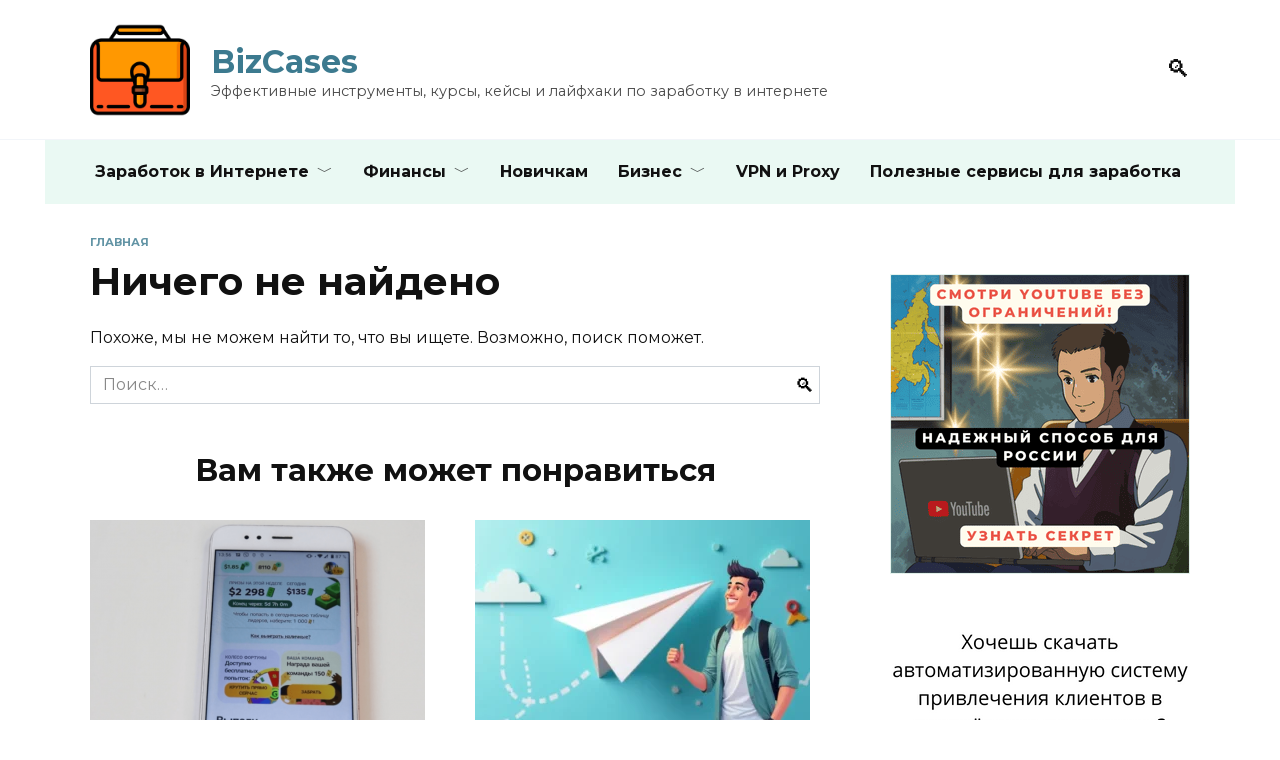

--- FILE ---
content_type: text/html; charset=UTF-8
request_url: https://bizcases.ru/category/bez-rubriki
body_size: 14802
content:
<!doctype html>
<html lang="ru-RU">
<head>
<meta charset="UTF-8">
<meta name="viewport" content="width=device-width, initial-scale=1">
<script type="text/javascript">
window.flatStyles = window.flatStyles || ''
window.lightspeedOptimizeStylesheet = function () {
const currentStylesheet = document.querySelector( '.tcb-lightspeed-style:not([data-ls-optimized])' )
if ( currentStylesheet ) {
try {
if ( currentStylesheet.sheet && currentStylesheet.sheet.cssRules ) {
if ( window.flatStyles ) {
if ( this.optimizing ) {
setTimeout( window.lightspeedOptimizeStylesheet.bind( this ), 24 )
} else {
this.optimizing = true;
let rulesIndex = 0;
while ( rulesIndex < currentStylesheet.sheet.cssRules.length ) {
const rule = currentStylesheet.sheet.cssRules[ rulesIndex ]
/* remove rules that already exist in the page */
if ( rule.type === CSSRule.STYLE_RULE && window.flatStyles.includes( `${rule.selectorText}{` ) ) {
currentStylesheet.sheet.deleteRule( rulesIndex )
} else {
rulesIndex ++
}
}
/* optimize, mark it such, move to the next file, append the styles we have until now */
currentStylesheet.setAttribute( 'data-ls-optimized', '1' )
window.flatStyles += currentStylesheet.innerHTML
this.optimizing = false
}
} else {
window.flatStyles = currentStylesheet.innerHTML
currentStylesheet.setAttribute( 'data-ls-optimized', '1' )
}
}
} catch ( error ) {
console.warn( error )
}
if ( currentStylesheet.parentElement.tagName !== 'HEAD' ) {
/* always make sure that those styles end up in the head */
const stylesheetID = currentStylesheet.id;
/**
* make sure that there is only one copy of the css
* e.g display CSS
*/
if ( ( ! stylesheetID || ( stylesheetID && ! document.querySelector( `head #${stylesheetID}` ) ) ) ) {
document.head.prepend( currentStylesheet )
} else {
currentStylesheet.remove();
}
}
}
}
window.lightspeedOptimizeFlat = function ( styleSheetElement ) {
if ( document.querySelectorAll( 'link[href*="thrive_flat.css"]' ).length > 1 ) {
/* disable this flat if we already have one */
styleSheetElement.setAttribute( 'disabled', true )
} else {
/* if this is the first one, make sure he's in head */
if ( styleSheetElement.parentElement.tagName !== 'HEAD' ) {
document.head.append( styleSheetElement )
}
}
}
</script>
<title>Без рубрики &#8212; BizCases</title>
<meta name="robots" content="follow, noindex">
<meta property="og:url" content="https://bizcases.ru/category/bez-rubriki">
<meta property="og:site_name" content="BizCases">
<meta property="og:locale" content="ru_RU">
<meta property="og:type" content="object">
<meta property="og:title" content="Без рубрики - BizCases">
<meta property="fb:pages" content="">
<meta property="fb:admins" content="">
<meta property="fb:app_id" content="">
<meta name="twitter:card" content="summary">
<meta name="twitter:title" content="Без рубрики - BizCases">
<link rel='dns-prefetch' href='//fonts.googleapis.com' />
<style id='wp-img-auto-sizes-contain-inline-css' type='text/css'>
img:is([sizes=auto i],[sizes^="auto," i]){contain-intrinsic-size:3000px 1500px}
/*# sourceURL=wp-img-auto-sizes-contain-inline-css */
</style>
<style id='wp-block-library-theme-inline-css' type='text/css'>
.wp-block-audio :where(figcaption){color:#555;font-size:13px;text-align:center}.is-dark-theme .wp-block-audio :where(figcaption){color:#ffffffa6}.wp-block-audio{margin:0 0 1em}.wp-block-code{border:1px solid #ccc;border-radius:4px;font-family:Menlo,Consolas,monaco,monospace;padding:.8em 1em}.wp-block-embed :where(figcaption){color:#555;font-size:13px;text-align:center}.is-dark-theme .wp-block-embed :where(figcaption){color:#ffffffa6}.wp-block-embed{margin:0 0 1em}.blocks-gallery-caption{color:#555;font-size:13px;text-align:center}.is-dark-theme .blocks-gallery-caption{color:#ffffffa6}:root :where(.wp-block-image figcaption){color:#555;font-size:13px;text-align:center}.is-dark-theme :root :where(.wp-block-image figcaption){color:#ffffffa6}.wp-block-image{margin:0 0 1em}.wp-block-pullquote{border-bottom:4px solid;border-top:4px solid;color:currentColor;margin-bottom:1.75em}.wp-block-pullquote :where(cite),.wp-block-pullquote :where(footer),.wp-block-pullquote__citation{color:currentColor;font-size:.8125em;font-style:normal;text-transform:uppercase}.wp-block-quote{border-left:.25em solid;margin:0 0 1.75em;padding-left:1em}.wp-block-quote cite,.wp-block-quote footer{color:currentColor;font-size:.8125em;font-style:normal;position:relative}.wp-block-quote:where(.has-text-align-right){border-left:none;border-right:.25em solid;padding-left:0;padding-right:1em}.wp-block-quote:where(.has-text-align-center){border:none;padding-left:0}.wp-block-quote.is-large,.wp-block-quote.is-style-large,.wp-block-quote:where(.is-style-plain){border:none}.wp-block-search .wp-block-search__label{font-weight:700}.wp-block-search__button{border:1px solid #ccc;padding:.375em .625em}:where(.wp-block-group.has-background){padding:1.25em 2.375em}.wp-block-separator.has-css-opacity{opacity:.4}.wp-block-separator{border:none;border-bottom:2px solid;margin-left:auto;margin-right:auto}.wp-block-separator.has-alpha-channel-opacity{opacity:1}.wp-block-separator:not(.is-style-wide):not(.is-style-dots){width:100px}.wp-block-separator.has-background:not(.is-style-dots){border-bottom:none;height:1px}.wp-block-separator.has-background:not(.is-style-wide):not(.is-style-dots){height:2px}.wp-block-table{margin:0 0 1em}.wp-block-table td,.wp-block-table th{word-break:normal}.wp-block-table :where(figcaption){color:#555;font-size:13px;text-align:center}.is-dark-theme .wp-block-table :where(figcaption){color:#ffffffa6}.wp-block-video :where(figcaption){color:#555;font-size:13px;text-align:center}.is-dark-theme .wp-block-video :where(figcaption){color:#ffffffa6}.wp-block-video{margin:0 0 1em}:root :where(.wp-block-template-part.has-background){margin-bottom:0;margin-top:0;padding:1.25em 2.375em}
/*# sourceURL=/wp-includes/css/dist/block-library/theme.min.css */
</style>
<style id='classic-theme-styles-inline-css' type='text/css'>
/*! This file is auto-generated */
.wp-block-button__link{color:#fff;background-color:#32373c;border-radius:9999px;box-shadow:none;text-decoration:none;padding:calc(.667em + 2px) calc(1.333em + 2px);font-size:1.125em}.wp-block-file__button{background:#32373c;color:#fff;text-decoration:none}
/*# sourceURL=/wp-includes/css/classic-themes.min.css */
</style>
<style id='wpseopress-local-business-style-inline-css' type='text/css'>
span.wp-block-wpseopress-local-business-field{margin-right:8px}
/*# sourceURL=https://bizcases.ru/wp-content/plugins/wp-seopress-pro/public/editor/blocks/local-business/style-index.css */
</style>
<style id='wpseopress-table-of-contents-style-inline-css' type='text/css'>
.wp-block-wpseopress-table-of-contents li.active>a{font-weight:bold}
/*# sourceURL=https://bizcases.ru/wp-content/plugins/wp-seopress-pro/public/editor/blocks/table-of-contents/style-index.css */
</style>
<style id='global-styles-inline-css' type='text/css'>
:root{--wp--preset--aspect-ratio--square: 1;--wp--preset--aspect-ratio--4-3: 4/3;--wp--preset--aspect-ratio--3-4: 3/4;--wp--preset--aspect-ratio--3-2: 3/2;--wp--preset--aspect-ratio--2-3: 2/3;--wp--preset--aspect-ratio--16-9: 16/9;--wp--preset--aspect-ratio--9-16: 9/16;--wp--preset--color--black: #000000;--wp--preset--color--cyan-bluish-gray: #abb8c3;--wp--preset--color--white: #ffffff;--wp--preset--color--pale-pink: #f78da7;--wp--preset--color--vivid-red: #cf2e2e;--wp--preset--color--luminous-vivid-orange: #ff6900;--wp--preset--color--luminous-vivid-amber: #fcb900;--wp--preset--color--light-green-cyan: #7bdcb5;--wp--preset--color--vivid-green-cyan: #00d084;--wp--preset--color--pale-cyan-blue: #8ed1fc;--wp--preset--color--vivid-cyan-blue: #0693e3;--wp--preset--color--vivid-purple: #9b51e0;--wp--preset--gradient--vivid-cyan-blue-to-vivid-purple: linear-gradient(135deg,rgb(6,147,227) 0%,rgb(155,81,224) 100%);--wp--preset--gradient--light-green-cyan-to-vivid-green-cyan: linear-gradient(135deg,rgb(122,220,180) 0%,rgb(0,208,130) 100%);--wp--preset--gradient--luminous-vivid-amber-to-luminous-vivid-orange: linear-gradient(135deg,rgb(252,185,0) 0%,rgb(255,105,0) 100%);--wp--preset--gradient--luminous-vivid-orange-to-vivid-red: linear-gradient(135deg,rgb(255,105,0) 0%,rgb(207,46,46) 100%);--wp--preset--gradient--very-light-gray-to-cyan-bluish-gray: linear-gradient(135deg,rgb(238,238,238) 0%,rgb(169,184,195) 100%);--wp--preset--gradient--cool-to-warm-spectrum: linear-gradient(135deg,rgb(74,234,220) 0%,rgb(151,120,209) 20%,rgb(207,42,186) 40%,rgb(238,44,130) 60%,rgb(251,105,98) 80%,rgb(254,248,76) 100%);--wp--preset--gradient--blush-light-purple: linear-gradient(135deg,rgb(255,206,236) 0%,rgb(152,150,240) 100%);--wp--preset--gradient--blush-bordeaux: linear-gradient(135deg,rgb(254,205,165) 0%,rgb(254,45,45) 50%,rgb(107,0,62) 100%);--wp--preset--gradient--luminous-dusk: linear-gradient(135deg,rgb(255,203,112) 0%,rgb(199,81,192) 50%,rgb(65,88,208) 100%);--wp--preset--gradient--pale-ocean: linear-gradient(135deg,rgb(255,245,203) 0%,rgb(182,227,212) 50%,rgb(51,167,181) 100%);--wp--preset--gradient--electric-grass: linear-gradient(135deg,rgb(202,248,128) 0%,rgb(113,206,126) 100%);--wp--preset--gradient--midnight: linear-gradient(135deg,rgb(2,3,129) 0%,rgb(40,116,252) 100%);--wp--preset--font-size--small: 19.5px;--wp--preset--font-size--medium: 20px;--wp--preset--font-size--large: 36.5px;--wp--preset--font-size--x-large: 42px;--wp--preset--font-size--normal: 22px;--wp--preset--font-size--huge: 49.5px;--wp--preset--spacing--20: 0.44rem;--wp--preset--spacing--30: 0.67rem;--wp--preset--spacing--40: 1rem;--wp--preset--spacing--50: 1.5rem;--wp--preset--spacing--60: 2.25rem;--wp--preset--spacing--70: 3.38rem;--wp--preset--spacing--80: 5.06rem;--wp--preset--shadow--natural: 6px 6px 9px rgba(0, 0, 0, 0.2);--wp--preset--shadow--deep: 12px 12px 50px rgba(0, 0, 0, 0.4);--wp--preset--shadow--sharp: 6px 6px 0px rgba(0, 0, 0, 0.2);--wp--preset--shadow--outlined: 6px 6px 0px -3px rgb(255, 255, 255), 6px 6px rgb(0, 0, 0);--wp--preset--shadow--crisp: 6px 6px 0px rgb(0, 0, 0);}:where(.is-layout-flex){gap: 0.5em;}:where(.is-layout-grid){gap: 0.5em;}body .is-layout-flex{display: flex;}.is-layout-flex{flex-wrap: wrap;align-items: center;}.is-layout-flex > :is(*, div){margin: 0;}body .is-layout-grid{display: grid;}.is-layout-grid > :is(*, div){margin: 0;}:where(.wp-block-columns.is-layout-flex){gap: 2em;}:where(.wp-block-columns.is-layout-grid){gap: 2em;}:where(.wp-block-post-template.is-layout-flex){gap: 1.25em;}:where(.wp-block-post-template.is-layout-grid){gap: 1.25em;}.has-black-color{color: var(--wp--preset--color--black) !important;}.has-cyan-bluish-gray-color{color: var(--wp--preset--color--cyan-bluish-gray) !important;}.has-white-color{color: var(--wp--preset--color--white) !important;}.has-pale-pink-color{color: var(--wp--preset--color--pale-pink) !important;}.has-vivid-red-color{color: var(--wp--preset--color--vivid-red) !important;}.has-luminous-vivid-orange-color{color: var(--wp--preset--color--luminous-vivid-orange) !important;}.has-luminous-vivid-amber-color{color: var(--wp--preset--color--luminous-vivid-amber) !important;}.has-light-green-cyan-color{color: var(--wp--preset--color--light-green-cyan) !important;}.has-vivid-green-cyan-color{color: var(--wp--preset--color--vivid-green-cyan) !important;}.has-pale-cyan-blue-color{color: var(--wp--preset--color--pale-cyan-blue) !important;}.has-vivid-cyan-blue-color{color: var(--wp--preset--color--vivid-cyan-blue) !important;}.has-vivid-purple-color{color: var(--wp--preset--color--vivid-purple) !important;}.has-black-background-color{background-color: var(--wp--preset--color--black) !important;}.has-cyan-bluish-gray-background-color{background-color: var(--wp--preset--color--cyan-bluish-gray) !important;}.has-white-background-color{background-color: var(--wp--preset--color--white) !important;}.has-pale-pink-background-color{background-color: var(--wp--preset--color--pale-pink) !important;}.has-vivid-red-background-color{background-color: var(--wp--preset--color--vivid-red) !important;}.has-luminous-vivid-orange-background-color{background-color: var(--wp--preset--color--luminous-vivid-orange) !important;}.has-luminous-vivid-amber-background-color{background-color: var(--wp--preset--color--luminous-vivid-amber) !important;}.has-light-green-cyan-background-color{background-color: var(--wp--preset--color--light-green-cyan) !important;}.has-vivid-green-cyan-background-color{background-color: var(--wp--preset--color--vivid-green-cyan) !important;}.has-pale-cyan-blue-background-color{background-color: var(--wp--preset--color--pale-cyan-blue) !important;}.has-vivid-cyan-blue-background-color{background-color: var(--wp--preset--color--vivid-cyan-blue) !important;}.has-vivid-purple-background-color{background-color: var(--wp--preset--color--vivid-purple) !important;}.has-black-border-color{border-color: var(--wp--preset--color--black) !important;}.has-cyan-bluish-gray-border-color{border-color: var(--wp--preset--color--cyan-bluish-gray) !important;}.has-white-border-color{border-color: var(--wp--preset--color--white) !important;}.has-pale-pink-border-color{border-color: var(--wp--preset--color--pale-pink) !important;}.has-vivid-red-border-color{border-color: var(--wp--preset--color--vivid-red) !important;}.has-luminous-vivid-orange-border-color{border-color: var(--wp--preset--color--luminous-vivid-orange) !important;}.has-luminous-vivid-amber-border-color{border-color: var(--wp--preset--color--luminous-vivid-amber) !important;}.has-light-green-cyan-border-color{border-color: var(--wp--preset--color--light-green-cyan) !important;}.has-vivid-green-cyan-border-color{border-color: var(--wp--preset--color--vivid-green-cyan) !important;}.has-pale-cyan-blue-border-color{border-color: var(--wp--preset--color--pale-cyan-blue) !important;}.has-vivid-cyan-blue-border-color{border-color: var(--wp--preset--color--vivid-cyan-blue) !important;}.has-vivid-purple-border-color{border-color: var(--wp--preset--color--vivid-purple) !important;}.has-vivid-cyan-blue-to-vivid-purple-gradient-background{background: var(--wp--preset--gradient--vivid-cyan-blue-to-vivid-purple) !important;}.has-light-green-cyan-to-vivid-green-cyan-gradient-background{background: var(--wp--preset--gradient--light-green-cyan-to-vivid-green-cyan) !important;}.has-luminous-vivid-amber-to-luminous-vivid-orange-gradient-background{background: var(--wp--preset--gradient--luminous-vivid-amber-to-luminous-vivid-orange) !important;}.has-luminous-vivid-orange-to-vivid-red-gradient-background{background: var(--wp--preset--gradient--luminous-vivid-orange-to-vivid-red) !important;}.has-very-light-gray-to-cyan-bluish-gray-gradient-background{background: var(--wp--preset--gradient--very-light-gray-to-cyan-bluish-gray) !important;}.has-cool-to-warm-spectrum-gradient-background{background: var(--wp--preset--gradient--cool-to-warm-spectrum) !important;}.has-blush-light-purple-gradient-background{background: var(--wp--preset--gradient--blush-light-purple) !important;}.has-blush-bordeaux-gradient-background{background: var(--wp--preset--gradient--blush-bordeaux) !important;}.has-luminous-dusk-gradient-background{background: var(--wp--preset--gradient--luminous-dusk) !important;}.has-pale-ocean-gradient-background{background: var(--wp--preset--gradient--pale-ocean) !important;}.has-electric-grass-gradient-background{background: var(--wp--preset--gradient--electric-grass) !important;}.has-midnight-gradient-background{background: var(--wp--preset--gradient--midnight) !important;}.has-small-font-size{font-size: var(--wp--preset--font-size--small) !important;}.has-medium-font-size{font-size: var(--wp--preset--font-size--medium) !important;}.has-large-font-size{font-size: var(--wp--preset--font-size--large) !important;}.has-x-large-font-size{font-size: var(--wp--preset--font-size--x-large) !important;}
:where(.wp-block-post-template.is-layout-flex){gap: 1.25em;}:where(.wp-block-post-template.is-layout-grid){gap: 1.25em;}
:where(.wp-block-term-template.is-layout-flex){gap: 1.25em;}:where(.wp-block-term-template.is-layout-grid){gap: 1.25em;}
:where(.wp-block-columns.is-layout-flex){gap: 2em;}:where(.wp-block-columns.is-layout-grid){gap: 2em;}
:root :where(.wp-block-pullquote){font-size: 1.5em;line-height: 1.6;}
/*# sourceURL=global-styles-inline-css */
</style>
<!-- <link rel='stylesheet' id='kinescope-app-css' href='https://bizcases.ru/wp-content/plugins/kinescope/assets/css/app.css'  media='all' /> -->
<link rel="stylesheet" type="text/css" href="//bizcases.ru/wp-content/cache/wpfc-minified/4z9armf/hd0z0.css" media="all"/>
<link rel='stylesheet' id='google-fonts-css' href='https://fonts.googleapis.com/css?family=Montserrat%3A400%2C400i%2C700&#038;subset=cyrillic&#038;display=swap'  media='all' />
<!-- <link rel='stylesheet' id='reboot-style-css' href='https://bizcases.ru/wp-content/themes/reboot/assets/css/style.min.css'  media='all' /> -->
<!-- <link rel='stylesheet' id='ulp-css' href='https://bizcases.ru/wp-content/plugins/layered-popups/css/style.min.css'  media='all' /> -->
<!-- <link rel='stylesheet' id='ulp-link-buttons-css' href='https://bizcases.ru/wp-content/plugins/layered-popups/css/link-buttons.min.css'  media='all' /> -->
<!-- <link rel='stylesheet' id='animate.css-css' href='https://bizcases.ru/wp-content/plugins/layered-popups/css/animate.min.css'  media='all' /> -->
<!-- <link rel='stylesheet' id='spinkit-css' href='https://bizcases.ru/wp-content/plugins/layered-popups/css/spinkit.min.css'  media='all' /> -->
<link rel="stylesheet" type="text/css" href="//bizcases.ru/wp-content/cache/wpfc-minified/lokzju2q/hd0z0.css" media="all"/>
<script src='//bizcases.ru/wp-content/cache/wpfc-minified/11wpqoib/hd0z0.js' type="text/javascript"></script>
<!-- <script type="text/javascript" src="https://bizcases.ru/wp-includes/js/jquery/jquery.min.js" id="jquery-core-js"></script> -->
<!-- <script type="text/javascript" src="https://bizcases.ru/wp-includes/js/jquery/jquery-migrate.min.js" id="jquery-migrate-js"></script> -->
<style>.pseudo-clearfy-link { color: #008acf; cursor: pointer;}.pseudo-clearfy-link:hover { text-decoration: none;}</style><style type="text/css" id="tve_global_variables">:root{--tcb-background-author-image:url();--tcb-background-user-image:url();--tcb-background-featured-image-thumbnail:url(https://bizcases.ru/wp-content/plugins/thrive-visual-editor/editor/css/images/featured_image.png);}</style><link rel="preload" href="https://bizcases.ru/wp-content/themes/reboot/assets/fonts/wpshop-core.ttf" as="font" crossorigin>
<style>.scrolltop:before{content:"\fe3d"}::selection, .card-slider__category, .card-slider-container .swiper-pagination-bullet-active, .post-card--grid .post-card__thumbnail:before, .post-card:not(.post-card--small) .post-card__thumbnail a:before, .post-card:not(.post-card--small) .post-card__category,  .post-box--high .post-box__category span, .post-box--wide .post-box__category span, .page-separator, .pagination .nav-links .page-numbers:not(.dots):not(.current):before, .btn, .btn-primary:hover, .btn-primary:not(:disabled):not(.disabled).active, .btn-primary:not(:disabled):not(.disabled):active, .show>.btn-primary.dropdown-toggle, .comment-respond .form-submit input, .page-links__item:hover{background-color:#3c7a8f}.entry-image--big .entry-image__body .post-card__category a, .home-text ul:not([class])>li:before, .home-text ul.wp-block-list>li:before, .page-content ul:not([class])>li:before, .page-content ul.wp-block-list>li:before, .taxonomy-description ul:not([class])>li:before, .taxonomy-description ul.wp-block-list>li:before, .widget-area .widget_categories ul.menu li a:before, .widget-area .widget_categories ul.menu li span:before, .widget-area .widget_categories>ul li a:before, .widget-area .widget_categories>ul li span:before, .widget-area .widget_nav_menu ul.menu li a:before, .widget-area .widget_nav_menu ul.menu li span:before, .widget-area .widget_nav_menu>ul li a:before, .widget-area .widget_nav_menu>ul li span:before, .page-links .page-numbers:not(.dots):not(.current):before, .page-links .post-page-numbers:not(.dots):not(.current):before, .pagination .nav-links .page-numbers:not(.dots):not(.current):before, .pagination .nav-links .post-page-numbers:not(.dots):not(.current):before, .entry-image--full .entry-image__body .post-card__category a, .entry-image--fullscreen .entry-image__body .post-card__category a, .entry-image--wide .entry-image__body .post-card__category a{background-color:#3c7a8f}.comment-respond input:focus, select:focus, textarea:focus, .post-card--grid.post-card--thumbnail-no, .post-card--standard:after, .post-card--related.post-card--thumbnail-no:hover, .spoiler-box, .btn-primary, .btn-primary:hover, .btn-primary:not(:disabled):not(.disabled).active, .btn-primary:not(:disabled):not(.disabled):active, .show>.btn-primary.dropdown-toggle, .inp:focus, .entry-tag:focus, .entry-tag:hover, .search-screen .search-form .search-field:focus, .entry-content ul:not([class])>li:before, .entry-content ul.wp-block-list>li:before, .text-content ul:not([class])>li:before, .text-content ul.wp-block-list>li:before, .page-content ul:not([class])>li:before, .page-content ul.wp-block-list>li:before, .taxonomy-description ul:not([class])>li:before, .taxonomy-description ul.wp-block-list>li:before, .entry-content blockquote:not(.wpremark),
.input:focus, input[type=color]:focus, input[type=date]:focus, input[type=datetime-local]:focus, input[type=datetime]:focus, input[type=email]:focus, input[type=month]:focus, input[type=number]:focus, input[type=password]:focus, input[type=range]:focus, input[type=search]:focus, input[type=tel]:focus, input[type=text]:focus, input[type=time]:focus, input[type=url]:focus, input[type=week]:focus, select:focus, textarea:focus{border-color:#3c7a8f !important}.post-card--small .post-card__category, .post-card__author:before, .post-card__comments:before, .post-card__date:before, .post-card__like:before, .post-card__views:before, .entry-author:before, .entry-date:before, .entry-time:before, .entry-views:before, .entry-comments:before, .entry-content ol:not([class])>li:before, .entry-content ol.wp-block-list>li:before, .text-content ol:not([class])>li:before, .text-content ol.wp-block-list>li:before, .entry-content blockquote:before, .spoiler-box__title:after, .search-icon:hover:before, .search-form .search-submit:hover:before, .star-rating-item.hover,
.comment-list .bypostauthor>.comment-body .comment-author:after,
.breadcrumb a, .breadcrumb span,
.search-screen .search-form .search-submit:before, 
.star-rating--score-1:not(.hover) .star-rating-item:nth-child(1),
.star-rating--score-2:not(.hover) .star-rating-item:nth-child(1), .star-rating--score-2:not(.hover) .star-rating-item:nth-child(2),
.star-rating--score-3:not(.hover) .star-rating-item:nth-child(1), .star-rating--score-3:not(.hover) .star-rating-item:nth-child(2), .star-rating--score-3:not(.hover) .star-rating-item:nth-child(3),
.star-rating--score-4:not(.hover) .star-rating-item:nth-child(1), .star-rating--score-4:not(.hover) .star-rating-item:nth-child(2), .star-rating--score-4:not(.hover) .star-rating-item:nth-child(3), .star-rating--score-4:not(.hover) .star-rating-item:nth-child(4),
.star-rating--score-5:not(.hover) .star-rating-item:nth-child(1), .star-rating--score-5:not(.hover) .star-rating-item:nth-child(2), .star-rating--score-5:not(.hover) .star-rating-item:nth-child(3), .star-rating--score-5:not(.hover) .star-rating-item:nth-child(4), .star-rating--score-5:not(.hover) .star-rating-item:nth-child(5){color:#3c7a8f}.entry-content a:not(.wp-block-button__link), .entry-content a:not(.wp-block-button__link):visited, .spanlink, .comment-reply-link, .pseudo-link, .widget_calendar a, .widget_recent_comments a, .child-categories ul li a{color:#3c7a8f}.child-categories ul li a{border-color:#3c7a8f}.site-title, .site-title a{color:#3c7a8f}.site-description{color:#494949}.main-navigation, .main-navigation ul li .sub-menu li, .main-navigation ul li.menu-item-has-children:before, .footer-navigation, .footer-navigation ul li .sub-menu li, .footer-navigation ul li.menu-item-has-children:before{background-color:#eaf9f3}body{margin-bottom: 0}</style>
<meta name="generator" content="Elementor 3.34.2; features: additional_custom_breakpoints; settings: css_print_method-external, google_font-enabled, font_display-auto">
<style>
.e-con.e-parent:nth-of-type(n+4):not(.e-lazyloaded):not(.e-no-lazyload),
.e-con.e-parent:nth-of-type(n+4):not(.e-lazyloaded):not(.e-no-lazyload) * {
background-image: none !important;
}
@media screen and (max-height: 1024px) {
.e-con.e-parent:nth-of-type(n+3):not(.e-lazyloaded):not(.e-no-lazyload),
.e-con.e-parent:nth-of-type(n+3):not(.e-lazyloaded):not(.e-no-lazyload) * {
background-image: none !important;
}
}
@media screen and (max-height: 640px) {
.e-con.e-parent:nth-of-type(n+2):not(.e-lazyloaded):not(.e-no-lazyload),
.e-con.e-parent:nth-of-type(n+2):not(.e-lazyloaded):not(.e-no-lazyload) * {
background-image: none !important;
}
}
</style>
<noscript><style>.lazyload[data-src]{display:none !important;}</style></noscript><style>.lazyload{background-image:none !important;}.lazyload:before{background-image:none !important;}</style>
<script>
var ulp_custom_handlers = {};
var ulp_cookie_value = "1672231063";
var ulp_onload_popup = "";
var ulp_onload_mode = "none";
var ulp_onload_period = "5";
var ulp_onscroll_popup = "";
var ulp_onscroll_mode = "none";
var ulp_onscroll_period = "5";
var ulp_onexit_popup = "";
var ulp_onexit_mode = "none";
var ulp_onexit_period = "5";
var ulp_onidle_popup = "";
var ulp_onidle_mode = "none";
var ulp_onidle_period = "5";
var ulp_onabd_popup = "";
var ulp_onabd_mode = "none";
var ulp_onabd_period = "5";
var ulp_onload_delay = "5";
var ulp_onload_close_delay = "0";
var ulp_onscroll_offset = "600";
var ulp_onidle_delay = "30";
var ulp_recaptcha_enable = "off";
var ulp_content_id = "{1}{category}";
</script><style type="text/css" id="thrive-default-styles"></style><link rel="icon" href="https://bizcases.ru/wp-content/uploads/2021/09/elementor/thumbs/cropped-work-1-qka01xqdl1ymlh154tsrfjdg0g3frb36fkr2v033w4.png" sizes="32x32" />
<link rel="icon" href="https://bizcases.ru/wp-content/uploads/2021/09/cropped-work-1-400x400.png" sizes="192x192" />
<link rel="apple-touch-icon" href="https://bizcases.ru/wp-content/uploads/2021/09/cropped-work-1-400x400.png" />
<meta name="msapplication-TileImage" content="https://bizcases.ru/wp-content/uploads/2021/09/cropped-work-1-400x400.png" />
<meta name="yandex-verification" content="f0975664e9a5325d" />
<!-- Yandex.RTB -->
<script>window.yaContextCb=window.yaContextCb||[]</script>
<script src="https://yandex.ru/ads/system/context.js" async></script>
<!-- SAPE RTB JS -->
<script
async="async"
src="https://cdn-rtb.sape.ru/rtb-b/js/658/2/91658.js"
type="text/javascript">
</script>
<!-- SAPE RTB END -->
<meta name="zen-verification" content="JHs8Soz48e7ZDM0YiYS78KAGndJ518a7ulP36F2prqeZoZTyoAWHVRD3mWBL3cZ6" />
<meta name="p:domain_verify" content="cad990872cf197d2ba2331d83490dcf8"/>
<meta name="verify-admitad" content="c143a6d366" />
<!-- PostMaster -->
<meta name="mailru-verification" content="f7d8f35db6abc3e0" /></head>
<body class="archive category category-bez-rubriki category-1 wp-embed-responsive wp-theme-reboot sidebar-right elementor-default elementor-kit-1333">
<!-- Yandex.Metrika counter --><script>var loadingWhenScrolling = true;window.addEventListener('scroll', () => {if (loadingWhenScrolling) {loadingWhenScrolling = false;setTimeout(() => {(function(m,e,t,r,i,k,a){m[i]=m[i]||function(){(m[i].a=m[i].a||[]).push(arguments)};m[i].l=1*new Date();for (var j = 0; j < document.scripts.length; j++) {if (document.scripts[j].src === r) { return; }}k=e.createElement(t),a=e.getElementsByTagName(t)[0],k.async=1,k.src=r,a.parentNode.insertBefore(k,a)})(window, document, "script", "https://mc.yandex.ru/metrika/tag.js", "ym");ym(103573380, "init", {clickmap:true,trackLinks:true,accurateTrackBounce:true,});}, 1000);}});</script><noscript><div><img src="https://mc.yandex.ru/watch/103573380" alt="Яндекс Метрика" title="Яндекс Метрика" style="position:absolute; left:-9999px;" /></div></noscript><!-- /Yandex.Metrika counter -->
<div id="page" class="site">
<a class="skip-link screen-reader-text" href="#content"><!--noindex-->Перейти к содержанию<!--/noindex--></a>
<div class="search-screen-overlay js-search-screen-overlay"></div>
<div class="search-screen js-search-screen">
<form role="search" method="get" class="search-form" action="https://bizcases.ru/">
<label>
<span class="screen-reader-text"><!--noindex-->Search for:<!--/noindex--></span>
<input type="search" class="search-field" placeholder="Поиск…" value="" name="s">
</label>
<button type="submit" class="search-submit"></button>
</form>    </div>
<header id="masthead" class="site-header full" itemscope itemtype="http://schema.org/WPHeader">
<div class="site-header-inner fixed">
<div class="humburger js-humburger"><span></span><span></span><span></span></div>
<div class="site-branding">
<div class="site-logotype"><a href="https://bizcases.ru/"><img fetchpriority="high" src="https://bizcases.ru/wp-content/uploads/2021/09/work-1.png" width="512" height="512" alt="BizCases"></a></div><div class="site-branding__body"><div class="site-title"><a href="https://bizcases.ru/">BizCases</a></div><p class="site-description">Эффективные инструменты, курсы, кейсы и лайфхаки по заработку в интернете</p></div></div><!-- .site-branding -->                <div class="header-search">
<span class="search-icon js-search-icon"></span>
</div>
</div>
</header><!-- #masthead -->
<nav id="site-navigation" class="main-navigation fixed" itemscope itemtype="http://schema.org/SiteNavigationElement">
<div class="main-navigation-inner full">
<div class="menu-verhnee-menyu-container"><ul id="header_menu" class="menu"><li id="menu-item-449" class="menu-item menu-item-type-taxonomy menu-item-object-category menu-item-has-children menu-item-449"><a href="https://bizcases.ru/category/zarabotok-v-internete">Заработок в Интернете</a>
<ul class="sub-menu">
<li id="menu-item-458" class="menu-item menu-item-type-taxonomy menu-item-object-category menu-item-458"><a href="https://bizcases.ru/category/zarabotok-v-internete/telegram-dlya-biznesa">Телеграм для бизнеса</a></li>
<li id="menu-item-2411" class="menu-item menu-item-type-taxonomy menu-item-object-category menu-item-2411"><a href="https://bizcases.ru/category/zarabotok-v-internete/nejroseti-dlya-zarabotka">Нейросети для заработка</a></li>
<li id="menu-item-2410" class="menu-item menu-item-type-taxonomy menu-item-object-category menu-item-2410"><a href="https://bizcases.ru/category/zarabotok-v-internete/email-marketing-ot-a-do-ya">Email-маркетинг: от А до Я</a></li>
<li id="menu-item-2416" class="menu-item menu-item-type-taxonomy menu-item-object-category menu-item-2416"><a href="https://bizcases.ru/category/zarabotok-v-internete/yandeks-direkt-ot-novichka-do-ehksperta">Яндекс Директ: от новичка до эксперта</a></li>
<li id="menu-item-465" class="menu-item menu-item-type-taxonomy menu-item-object-category menu-item-465"><a href="https://bizcases.ru/category/zarabotok-v-internete/yandeks-direkt-ot-novichka-do-ehksperta">Секреты Дзена</a></li>
<li id="menu-item-2418" class="menu-item menu-item-type-taxonomy menu-item-object-category menu-item-2418"><a href="https://bizcases.ru/category/zarabotok-v-internete/kripto-khak-vse-sekrety">Крипто-Хак: все секреты</a></li>
<li id="menu-item-460" class="menu-item menu-item-type-taxonomy menu-item-object-category menu-item-460"><a href="https://bizcases.ru/category/zarabotok-v-internete/svoj-sajt-dlya-zarabotka">Свой сайт для заработка</a></li>
<li id="menu-item-2413" class="menu-item menu-item-type-taxonomy menu-item-object-category menu-item-2413"><a href="https://bizcases.ru/category/zarabotok-v-internete/partnyorskij-biznes-s-nulya">Партнёрский бизнес: с нуля</a></li>
<li id="menu-item-2417" class="menu-item menu-item-type-taxonomy menu-item-object-category menu-item-2417"><a href="https://bizcases.ru/category/zarabotok-v-internete/arbitrazh-trafika">Арбитраж трафика</a></li>
<li id="menu-item-443" class="menu-item menu-item-type-taxonomy menu-item-object-category menu-item-443"><a href="https://bizcases.ru/category/zarabotok-v-internete/frilans-bez-granic">Фриланс без границ</a></li>
<li id="menu-item-602" class="menu-item menu-item-type-taxonomy menu-item-object-category menu-item-602"><a href="https://bizcases.ru/category/zarabotok-v-internete/seo-dlya-nachinayushchih">SEO для начинающих</a></li>
<li id="menu-item-2412" class="menu-item menu-item-type-taxonomy menu-item-object-category menu-item-2412"><a href="https://bizcases.ru/category/zarabotok-v-internete/onlajn-professii-dlya-zarabotka">Онлайн-профессии для заработка</a></li>
<li id="menu-item-612" class="menu-item menu-item-type-taxonomy menu-item-object-category menu-item-612"><a href="https://bizcases.ru/category/zarabotok-v-internete/programmirovanie-s-nulya">Программирование с нуля</a></li>
</ul>
</li>
<li id="menu-item-464" class="menu-item menu-item-type-taxonomy menu-item-object-category menu-item-has-children menu-item-464"><a href="https://bizcases.ru/category/finansy">Финансы</a>
<ul class="sub-menu">
<li id="menu-item-445" class="menu-item menu-item-type-taxonomy menu-item-object-category menu-item-445"><a href="https://bizcases.ru/category/finansy/debetovye-karty">Дебетовые карты</a></li>
<li id="menu-item-453" class="menu-item menu-item-type-taxonomy menu-item-object-category menu-item-453"><a href="https://bizcases.ru/category/finansy/kreditnye-karty">Кредитные карты</a></li>
<li id="menu-item-454" class="menu-item menu-item-type-taxonomy menu-item-object-category menu-item-454"><a href="https://bizcases.ru/category/finansy/keshbek">Кэшбэк</a></li>
<li id="menu-item-448" class="menu-item menu-item-type-taxonomy menu-item-object-category menu-item-448"><a href="https://bizcases.ru/category/finansy/zaymy-na-kartu">Займы на карту</a></li>
</ul>
</li>
<li id="menu-item-447" class="menu-item menu-item-type-taxonomy menu-item-object-category menu-item-447"><a href="https://bizcases.ru/category/novichkam">Новичкам</a></li>
<li id="menu-item-446" class="menu-item menu-item-type-taxonomy menu-item-object-category menu-item-has-children menu-item-446"><a href="https://bizcases.ru/category/biznes">Бизнес</a>
<ul class="sub-menu">
<li id="menu-item-2419" class="menu-item menu-item-type-taxonomy menu-item-object-category menu-item-2419"><a href="https://bizcases.ru/category/biznes/top-biznes-idey">ТОП бизнес идей</a></li>
</ul>
</li>
<li id="menu-item-461" class="menu-item menu-item-type-taxonomy menu-item-object-category menu-item-461"><a href="https://bizcases.ru/category/vpn">VPN и Proxy</a></li>
<li id="menu-item-2414" class="menu-item menu-item-type-taxonomy menu-item-object-category menu-item-2414"><a href="https://bizcases.ru/category/zarabotok-v-internete/poleznye-servisy-dlya-zarabotka">Полезные сервисы для заработка</a></li>
</ul></div>        </div>
</nav><!-- #site-navigation -->
<div class="mobile-menu-placeholder js-mobile-menu-placeholder"></div>
<div id="content" class="site-content fixed">
<div class="site-content-inner">
<div id="primary" class="content-area">
<main id="main" class="site-main">
<div class="breadcrumb" itemscope itemtype="http://schema.org/BreadcrumbList"><span class="breadcrumb-item" itemprop="itemListElement" itemscope itemtype="http://schema.org/ListItem"><a href="https://bizcases.ru/" itemprop="item"><span itemprop="name">Главная</span></a><meta itemprop="position" content="0"></span></div>
<section class="no-results not-found">
<header class="page-header">
<h1 class="page-title">Ничего не найдено</h1>
</header><!-- .page-header -->
<div class="page-content">
<p>Похоже, мы не можем найти то, что вы ищете. Возможно, поиск поможет.</p>
<form role="search" method="get" class="search-form" action="https://bizcases.ru/">
<label>
<span class="screen-reader-text"><!--noindex-->Search for:<!--/noindex--></span>
<input type="search" class="search-field" placeholder="Поиск…" value="" name="s">
</label>
<button type="submit" class="search-submit"></button>
</form>
</div><!-- .page-content -->
</section><!-- .no-results -->
<div id="related-posts" class="related-posts fixed"><div class="related-posts__header">Вам также может понравиться</div><div class="post-cards post-cards--vertical">
<div class="post-card post-card--related">
<div class="post-card__thumbnail"><a href="https://bizcases.ru/gajdy-i-sovety/kak-zarabotat-igraya-v-igry-na-smartfone.html"><img width="335" height="220" src="[data-uri]" class="attachment-reboot_small size-reboot_small wp-post-image lazyload" alt="баланс" decoding="async" data-src="https://bizcases.ru/wp-content/uploads/2022/02/balans-335x220.png" data-eio-rwidth="335" data-eio-rheight="220" /><noscript><img width="335" height="220" src="https://bizcases.ru/wp-content/uploads/2022/02/balans-335x220.png" class="attachment-reboot_small size-reboot_small wp-post-image" alt="баланс" decoding="async" data-eio="l" /></noscript></a></div><div class="post-card__title"><a href="https://bizcases.ru/gajdy-i-sovety/kak-zarabotat-igraya-v-igry-na-smartfone.html">Как заработать играя в игры на смартфоне</a></div><div class="post-card__description">Как заработать играя в игры на смартфоне Привет, друзья!</div><div class="post-card__meta"><span class="post-card__comments">0</span><span class="post-card__views">662</span></div>
</div>
<div class="post-card post-card--related">
<div class="post-card__thumbnail"><a href="https://bizcases.ru/gajdy-i-sovety/zapusk-biznesa-v-internete-s-nulya.html"><img width="335" height="220" src="[data-uri]" class="attachment-reboot_small size-reboot_small wp-post-image lazyload" alt="Мотивирующая иллюстрация с текстом „Начни свой путь в онлайн-бизнесе уже сегодня“ на фоне графиков, ноутбука и стрелок роста, символизирующих успех и развитие." decoding="async" data-src="https://bizcases.ru/wp-content/uploads/2025/01/nachni-svoy-put-v-onlayn-biznese-uzhe-segodnya-335x220.webp" data-eio-rwidth="335" data-eio-rheight="220" /><noscript><img width="335" height="220" src="https://bizcases.ru/wp-content/uploads/2025/01/nachni-svoy-put-v-onlayn-biznese-uzhe-segodnya-335x220.webp" class="attachment-reboot_small size-reboot_small wp-post-image" alt="Мотивирующая иллюстрация с текстом „Начни свой путь в онлайн-бизнесе уже сегодня“ на фоне графиков, ноутбука и стрелок роста, символизирующих успех и развитие." decoding="async" data-eio="l" /></noscript></a></div><div class="post-card__title"><a href="https://bizcases.ru/gajdy-i-sovety/zapusk-biznesa-v-internete-s-nulya.html">Как запустить бизнес в интернете с нуля за копейки</a></div><div class="post-card__description">В наше время фраза &#171;запустить бизнес с нуля&#187;</div><div class="post-card__meta"><span class="post-card__comments">0</span><span class="post-card__views">17</span></div>
</div>
<div class="post-card post-card--related">
<div class="post-card__thumbnail"><a href="https://bizcases.ru/novichkam/dlya-chego-nuzhny-podpischiki.html"><img width="335" height="220" src="[data-uri]" class="attachment-reboot_small size-reboot_small wp-post-image lazyload" alt="" decoding="async" data-src="https://bizcases.ru/wp-content/uploads/2023/04/dlya-chego-nuzhny-podpischiki-335x220.png" data-eio-rwidth="335" data-eio-rheight="220" /><noscript><img width="335" height="220" src="https://bizcases.ru/wp-content/uploads/2023/04/dlya-chego-nuzhny-podpischiki-335x220.png" class="attachment-reboot_small size-reboot_small wp-post-image" alt="" decoding="async" data-eio="l" /></noscript></a></div><div class="post-card__title"><a href="https://bizcases.ru/novichkam/dlya-chego-nuzhny-podpischiki.html">Зачем нужны подписчики для вашего бизнеса: руководство для начинающих</a></div><div class="post-card__description">Новички, которые только начинают свой путь в онлайн-заработке</div><div class="post-card__meta"><span class="post-card__comments">0</span><span class="post-card__views">132</span></div>
</div>
<div class="post-card post-card--related">
<div class="post-card__thumbnail"><a href="https://bizcases.ru/zarabotok-v-internete/3-fishki-zarabotka-na-frilanse.html"><img width="335" height="220" src="[data-uri]" class="attachment-reboot_small size-reboot_small wp-post-image lazyload" alt="фишки заработка на фрилансе" decoding="async" data-src="https://bizcases.ru/wp-content/uploads/2022/02/3-fishki-zarabotka-na-frilanse-335x220.png" data-eio-rwidth="335" data-eio-rheight="220" /><noscript><img width="335" height="220" src="https://bizcases.ru/wp-content/uploads/2022/02/3-fishki-zarabotka-na-frilanse-335x220.png" class="attachment-reboot_small size-reboot_small wp-post-image" alt="фишки заработка на фрилансе" decoding="async" data-eio="l" /></noscript></a></div><div class="post-card__title"><a href="https://bizcases.ru/zarabotok-v-internete/3-fishki-zarabotka-na-frilanse.html">3 фишки заработка на фрилансе</a></div><div class="post-card__description">3 фишки заработка на фрилансе Сегодня поговорим о фрилансе.</div><div class="post-card__meta"><span class="post-card__comments">0</span><span class="post-card__views">1.8к.</span></div>
</div>
<div class="post-card post-card--related">
<div class="post-card__thumbnail"><a href="https://bizcases.ru/biznes/top-biznes-idey/stante-virtualnym-dizaynerom-interera.html"><img width="335" height="220" src="[data-uri]" class="attachment-reboot_small size-reboot_small wp-post-image lazyload" alt="Станьте виртуальным дизайнером интерьера" decoding="async" data-src="https://bizcases.ru/wp-content/uploads/2022/01/virtualnyy-dizayner-interera-335x220.png" data-eio-rwidth="335" data-eio-rheight="220" /><noscript><img width="335" height="220" src="https://bizcases.ru/wp-content/uploads/2022/01/virtualnyy-dizayner-interera-335x220.png" class="attachment-reboot_small size-reboot_small wp-post-image" alt="Станьте виртуальным дизайнером интерьера" decoding="async" data-eio="l" /></noscript></a></div><div class="post-card__title"><a href="https://bizcases.ru/biznes/top-biznes-idey/stante-virtualnym-dizaynerom-interera.html">Станьте виртуальным дизайнером интерьера</a></div><div class="post-card__description">Станьте виртуальным дизайнером интерьера и продавайте</div><div class="post-card__meta"><span class="post-card__comments">0</span><span class="post-card__views">2.8к.</span></div>
</div>
<div class="post-card post-card--related">
<div class="post-card__thumbnail"><a href="https://bizcases.ru/zarabotok-v-internete/email-marketing-ot-a-do-ya/email-marketing-seraya-nisha-spam-filtry.html"><img width="335" height="220" src="[data-uri]" class="attachment-reboot_small size-reboot_small wp-post-image lazyload" alt="Email-маркетинг в серой нише магнит притягивает письма обход спам-фильтров" decoding="async" data-src="https://bizcases.ru/wp-content/uploads/2025/05/48336155961-335x220.webp" data-eio-rwidth="335" data-eio-rheight="220" /><noscript><img width="335" height="220" src="https://bizcases.ru/wp-content/uploads/2025/05/48336155961-335x220.webp" class="attachment-reboot_small size-reboot_small wp-post-image" alt="Email-маркетинг в серой нише магнит притягивает письма обход спам-фильтров" decoding="async" data-eio="l" /></noscript></a></div><div class="post-card__title"><a href="https://bizcases.ru/zarabotok-v-internete/email-marketing-ot-a-do-ya/email-marketing-seraya-nisha-spam-filtry.html">Email-маркетинг в серой нише: как не попасть под спам-фильтры</a></div><div class="post-card__description">Когда ваши письма превращаются в «невидимок» Помните</div><div class="post-card__meta"><span class="post-card__comments">0</span><span class="post-card__views">11</span></div>
</div>
<div class="post-card post-card--related">
<div class="post-card__thumbnail"><a href="https://bizcases.ru/finansy/debetovye-karty/kak-zarabotat-na-bankovskih-kartah.html"><img width="335" height="220" src="[data-uri]" class="attachment-reboot_small size-reboot_small wp-post-image lazyload" alt="Как заработать на банковских картах" decoding="async" data-src="https://bizcases.ru/wp-content/uploads/2022/02/kak-zarabotat-na-bankovskih-kartah-335x220.png" data-eio-rwidth="335" data-eio-rheight="220" /><noscript><img width="335" height="220" src="https://bizcases.ru/wp-content/uploads/2022/02/kak-zarabotat-na-bankovskih-kartah-335x220.png" class="attachment-reboot_small size-reboot_small wp-post-image" alt="Как заработать на банковских картах" decoding="async" data-eio="l" /></noscript></a></div><div class="post-card__title"><a href="https://bizcases.ru/finansy/debetovye-karty/kak-zarabotat-na-bankovskih-kartah.html">Как заработать на банковских картах</a></div><div class="post-card__description">Как заработать на банковских картах Сегодня я поделюсь</div><div class="post-card__meta"><span class="post-card__comments">0</span><span class="post-card__views">784</span></div>
</div>
<div class="post-card post-card--related">
<div class="post-card__thumbnail"><a href="https://bizcases.ru/biznes/top-biznes-idey/stante-shef-povarom-sobstvennogo-fudtraka.html"><img width="335" height="220" src="[data-uri]" class="attachment-reboot_small size-reboot_small wp-post-image lazyload" alt="Станьте шеф-поваром собственного фудтрака" decoding="async" data-src="https://bizcases.ru/wp-content/uploads/2022/01/stante-shef-povarom-sobstvennogo-fudtraka-335x220.jpg" data-eio-rwidth="335" data-eio-rheight="220" /><noscript><img width="335" height="220" src="https://bizcases.ru/wp-content/uploads/2022/01/stante-shef-povarom-sobstvennogo-fudtraka-335x220.jpg" class="attachment-reboot_small size-reboot_small wp-post-image" alt="Станьте шеф-поваром собственного фудтрака" decoding="async" data-eio="l" /></noscript></a></div><div class="post-card__title"><a href="https://bizcases.ru/biznes/top-biznes-idey/stante-shef-povarom-sobstvennogo-fudtraka.html">Станьте шеф-поваром собственного фудтрака</a></div><div class="post-card__description">Станьте шеф-поваром собственного фудтрака Что такое фудтрак?</div><div class="post-card__meta"><span class="post-card__comments">0</span><span class="post-card__views">2.2к.</span></div>
</div>
</div></div>
</main><!-- #main -->
</div><!-- #primary -->
<aside id="secondary" class="widget-area" itemscope itemtype="http://schema.org/WPSideBar">
<div class="sticky-sidebar js-sticky-sidebar">
<div id="block-3" class="widget widget_block">
<div class="wp-block-columns is-layout-flex wp-container-core-columns-is-layout-9d6595d7 wp-block-columns-is-layout-flex">
<div class="wp-block-column is-layout-flow wp-block-column-is-layout-flow" style="flex-basis:100%"></div>
</div>
</div><div id="block-26" class="widget widget_block widget_media_image">
<figure class="wp-block-image size-full"><a href="https://bizcases.ru/vpnpro"><img decoding="async" width="300" height="300" src="[data-uri]" alt="" class="wp-image-2304 lazyload"   data-src="https://bizcases.ru/wp-content/uploads/2025/02/1.png" data-srcset="https://bizcases.ru/wp-content/uploads/2025/02/1.png 300w, https://bizcases.ru/wp-content/uploads/2025/02/1-100x100.png 100w" data-sizes="auto" data-eio-rwidth="300" data-eio-rheight="300" /><noscript><img decoding="async" width="300" height="300" src="https://bizcases.ru/wp-content/uploads/2025/02/1.png" alt="" class="wp-image-2304" srcset="https://bizcases.ru/wp-content/uploads/2025/02/1.png 300w, https://bizcases.ru/wp-content/uploads/2025/02/1-100x100.png 100w" sizes="(max-width: 300px) 100vw, 300px" data-eio="l" /></noscript></a></figure>
</div><div id="block-27" class="widget widget_block widget_media_image">
<figure class="wp-block-image size-full"><a href="https://jetsend.ru/copy"><img loading="lazy" decoding="async" width="300" height="500" src="[data-uri]" alt="" class="wp-image-1783 lazyload"   data-src="https://bizcases.ru/wp-content/uploads/2023/04/banner_snp.png" data-srcset="https://bizcases.ru/wp-content/uploads/2023/04/banner_snp.png 300w, https://bizcases.ru/wp-content/uploads/2023/04/banner_snp-240x400.png 240w" data-sizes="auto" data-eio-rwidth="300" data-eio-rheight="500" /><noscript><img loading="lazy" decoding="async" width="300" height="500" src="https://bizcases.ru/wp-content/uploads/2023/04/banner_snp.png" alt="" class="wp-image-1783" srcset="https://bizcases.ru/wp-content/uploads/2023/04/banner_snp.png 300w, https://bizcases.ru/wp-content/uploads/2023/04/banner_snp-240x400.png 240w" sizes="(max-width: 300px) 100vw, 300px" data-eio="l" /></noscript></a></figure>
</div><div id="block-28" class="widget widget_block widget_media_image">
<figure class="wp-block-image size-full"><a href="https://bizcases.ru/start-email-new"><img loading="lazy" decoding="async" width="300" height="500" src="[data-uri]" alt="" class="wp-image-1710 lazyload"   data-src="https://bizcases.ru/wp-content/uploads/2023/01/start-email.png" data-srcset="https://bizcases.ru/wp-content/uploads/2023/01/start-email.png 300w, https://bizcases.ru/wp-content/uploads/2023/01/start-email-240x400.png 240w" data-sizes="auto" data-eio-rwidth="300" data-eio-rheight="500" /><noscript><img loading="lazy" decoding="async" width="300" height="500" src="https://bizcases.ru/wp-content/uploads/2023/01/start-email.png" alt="" class="wp-image-1710" srcset="https://bizcases.ru/wp-content/uploads/2023/01/start-email.png 300w, https://bizcases.ru/wp-content/uploads/2023/01/start-email-240x400.png 240w" sizes="(max-width: 300px) 100vw, 300px" data-eio="l" /></noscript></a></figure>
</div><div id="block-5" class="widget widget_block">
<div class="wp-block-group"><div class="wp-block-group__inner-container is-layout-flow wp-block-group-is-layout-flow"></div></div>
</div><div id="elementor-library-3" class="widget widget_elementor-library"></div><div id="block-17" class="widget widget_block">
<div class="wp-block-file"></div>
</div>
</div>
</aside><!-- #secondary -->

</div><!--.site-content-inner-->
</div><!--.site-content-->
<div class="site-footer-container site-footer-container--disable-sticky">
<footer id="colophon" class="site-footer site-footer--style-gray full">
<div class="site-footer-inner fixed">
<div class="footer-widgets footer-widgets-3"><div class="footer-widget"><div id="text-2" class="widget widget_text">			<div class="textwidget"><p><img loading="lazy" decoding="async" class="size-full wp-image-168 alignleft lazyload" src="[data-uri]" alt="" width="50" height="50"   data-src="https://bizcases.ru/wp-content/uploads/2021/09/work-1.png" data-srcset="https://bizcases.ru/wp-content/uploads/2021/09/work-1.png 512w, https://bizcases.ru/wp-content/uploads/2021/09/work-1-400x400.png 400w, https://bizcases.ru/wp-content/uploads/2021/09/work-1-100x100.png 100w, https://bizcases.ru/wp-content/uploads/2021/09/work-1-20x20.png 20w" data-sizes="auto" data-eio-rwidth="512" data-eio-rheight="512" /><noscript><img loading="lazy" decoding="async" class="size-full wp-image-168 alignleft" src="https://bizcases.ru/wp-content/uploads/2021/09/work-1.png" alt="" width="50" height="50" srcset="https://bizcases.ru/wp-content/uploads/2021/09/work-1.png 512w, https://bizcases.ru/wp-content/uploads/2021/09/work-1-400x400.png 400w, https://bizcases.ru/wp-content/uploads/2021/09/work-1-100x100.png 100w, https://bizcases.ru/wp-content/uploads/2021/09/work-1-20x20.png 20w" sizes="(max-width: 50px) 100vw, 50px" data-eio="l" /></noscript>BizCases</p>
</div>
</div><div id="wpshop_widget_social_links-2" class="widget widget_wpshop_widget_social_links"></div><div id="block-11" class="widget widget_block widget_text">
<p></p>
</div></div><div class="footer-widget"><div id="block-12" class="widget widget_block widget_text">
<p>Полезные советы, статьи, крутые кейсы, по тематикам: сайтостроение, веб-дизайн, заработок в интернете, фриланс.</p>
</div></div><div class="footer-widget"></div></div>
<div class="footer-bottom">
<div class="footer-info">
<p align="center">
<a href="bizcases.ru/karta-sayta">Карта сайта</a> | <a href=" https://bizcases.ru/privacy-policy" target="_blank">Политика конфиденциальности</a> | <a href=" https://bizcases.ru/soglasie-s-rassylkoy" target="_blank">Согласие с рассылкой</a> | <a href="mailto:info@bizcases.ru" target="_blank">Обратная связь</a>
</p>
<p align="center"> © 2026 BizCases.ru </p>    </div>
</div>
</div>
</footer><!--.site-footer-->
</div>
<button type="button" class="scrolltop js-scrolltop"></button>
</div><!-- #page -->
<script type="speculationrules">
{"prefetch":[{"source":"document","where":{"and":[{"href_matches":"/*"},{"not":{"href_matches":["/wp-*.php","/wp-admin/*","/wp-content/uploads/*","/wp-content/*","/wp-content/plugins/*","/wp-content/themes/reboot/*","/*\\?(.+)"]}},{"not":{"selector_matches":"a[rel~=\"nofollow\"]"}},{"not":{"selector_matches":".no-prefetch, .no-prefetch a"}}]},"eagerness":"conservative"}]}
</script>
<script>var pseudo_links = document.querySelectorAll(".pseudo-clearfy-link");for (var i=0;i<pseudo_links.length;i++ ) { pseudo_links[i].addEventListener("click", function(e){   window.open( e.target.getAttribute("data-uri") ); }); }</script><script>document.addEventListener("copy", (event) => {var pagelink = "\nИсточник: https://bizcases.ru/category/bez-rubriki";event.clipboardData.setData("text", document.getSelection() + pagelink);event.preventDefault();});</script><script type='text/javascript'>( $ => {
/**
* Displays toast message from storage, it is used when the user is redirected after login
*/
if ( window.sessionStorage ) {
$( window ).on( 'tcb_after_dom_ready', () => {
let message = sessionStorage.getItem( 'tcb_toast_message' );
if ( message ) {
tcbToast( sessionStorage.getItem( 'tcb_toast_message' ), false );
sessionStorage.removeItem( 'tcb_toast_message' );
}
} );
}
/**
* Displays toast message
*/
function tcbToast( message, error, callback ) {
/* Also allow "message" objects */
if ( typeof message !== 'string' ) {
message = message.message || message.error || message.success;
}
if ( ! error ) {
error = false;
}
TCB_Front.notificationElement.toggle( message, error ? 'error' : 'success', callback );
}
} )( typeof ThriveGlobal === 'undefined' ? jQuery : ThriveGlobal.$j );
</script><style type="text/css" id="tve_notification_styles"></style>
<div class="tvd-toast tve-fe-message" style="display: none">
<div class="tve-toast-message tve-success-message">
<div class="tve-toast-icon-container">
<span class="tve_tick thrv-svg-icon"></span>
</div>
<div class="tve-toast-message-container"></div>
</div>
</div>			<script>
const lazyloadRunObserver = () => {
const lazyloadBackgrounds = document.querySelectorAll( `.e-con.e-parent:not(.e-lazyloaded)` );
const lazyloadBackgroundObserver = new IntersectionObserver( ( entries ) => {
entries.forEach( ( entry ) => {
if ( entry.isIntersecting ) {
let lazyloadBackground = entry.target;
if( lazyloadBackground ) {
lazyloadBackground.classList.add( 'e-lazyloaded' );
}
lazyloadBackgroundObserver.unobserve( entry.target );
}
});
}, { rootMargin: '200px 0px 200px 0px' } );
lazyloadBackgrounds.forEach( ( lazyloadBackground ) => {
lazyloadBackgroundObserver.observe( lazyloadBackground );
} );
};
const events = [
'DOMContentLoaded',
'elementor/lazyload/observe',
];
events.forEach( ( event ) => {
document.addEventListener( event, lazyloadRunObserver );
} );
</script>
<style id='core-block-supports-inline-css' type='text/css'>
.wp-container-core-columns-is-layout-9d6595d7{flex-wrap:nowrap;}
/*# sourceURL=core-block-supports-inline-css */
</style>
<script type="text/javascript" id="eio-lazy-load-js-before">
/* <![CDATA[ */
var eio_lazy_vars = {"exactdn_domain":"","skip_autoscale":0,"bg_min_dpr":1.1,"threshold":0,"use_dpr":1};
//# sourceURL=eio-lazy-load-js-before
/* ]]> */
</script>
<script type="text/javascript" src="https://bizcases.ru/wp-content/plugins/ewww-image-optimizer/includes/lazysizes.min.js" id="eio-lazy-load-js" async="async" data-wp-strategy="async"></script>
<script type="text/javascript" id="reboot-scripts-js-extra">
/* <![CDATA[ */
var settings_array = {"rating_text_average":"\u0441\u0440\u0435\u0434\u043d\u0435\u0435","rating_text_from":"\u0438\u0437","lightbox_display":"1","sidebar_fixed":"1"};
var wps_ajax = {"url":"https://bizcases.ru/wp-admin/admin-ajax.php","nonce":"c6c6d2cad9"};
//# sourceURL=reboot-scripts-js-extra
/* ]]> */
</script>
<script type="text/javascript" src="https://bizcases.ru/wp-content/themes/reboot/assets/js/scripts.min.js" id="reboot-scripts-js"></script>
<script type="text/javascript" id="tve-dash-frontend-js-extra">
/* <![CDATA[ */
var tve_dash_front = {"ajaxurl":"https://bizcases.ru/wp-admin/admin-ajax.php","force_ajax_send":"1","is_crawler":"","recaptcha":[],"post_id":""};
//# sourceURL=tve-dash-frontend-js-extra
/* ]]> */
</script>
<script type="text/javascript" src="https://bizcases.ru/wp-content/plugins/thrive-visual-editor/thrive-dashboard/js/dist/frontend.min.js" id="tve-dash-frontend-js"></script>
<script type="text/javascript" src="https://bizcases.ru/wp-content/plugins/layered-popups/js/script.min.js" id="ulp-js"></script>
<script type="text/javascript">var tcb_current_post_lists=JSON.parse('[]'); var tcb_post_lists=tcb_post_lists?[...tcb_post_lists,...tcb_current_post_lists]:tcb_current_post_lists;</script><script type="text/javascript">/*<![CDATA[*/if ( !window.TL_Const ) {var TL_Const={"security":"160959822d","ajax_url":"https:\/\/bizcases.ru\/wp-admin\/admin-ajax.php","action_conversion":"tve_leads_ajax_conversion","action_impression":"tve_leads_ajax_impression","custom_post_data":[],"current_screen":{"screen_type":6,"screen_id":0},"ignored_fields":["email","_captcha_size","_captcha_theme","_captcha_type","_submit_option","_use_captcha","g-recaptcha-response","__tcb_lg_fc","__tcb_lg_msg","_state","_form_type","_error_message_option","_back_url","_submit_option","url","_asset_group","_asset_option","mailchimp_optin","tcb_token","tve_labels","tve_mapping","_api_custom_fields","_sendParams","_autofill"],"ajax_load":0};} else { window.TL_Front && TL_Front.extendConst && TL_Front.extendConst({"security":"160959822d","ajax_url":"https:\/\/bizcases.ru\/wp-admin\/admin-ajax.php","action_conversion":"tve_leads_ajax_conversion","action_impression":"tve_leads_ajax_impression","custom_post_data":[],"current_screen":{"screen_type":6,"screen_id":0},"ignored_fields":["email","_captcha_size","_captcha_theme","_captcha_type","_submit_option","_use_captcha","g-recaptcha-response","__tcb_lg_fc","__tcb_lg_msg","_state","_form_type","_error_message_option","_back_url","_submit_option","url","_asset_group","_asset_option","mailchimp_optin","tcb_token","tve_labels","tve_mapping","_api_custom_fields","_sendParams","_autofill"],"ajax_load":0})} /*]]> */</script>
<script>
var ulp_ajax_url = "https://bizcases.ru/wp-admin/admin-ajax.php";
var ulp_count_impressions = "on";
var ulp_async_init = "on";
var ulp_css3_enable = "on";
var ulp_ga_tracking = "off";
var ulp_km_tracking = "off";
var ulp_onexit_limits = "on";
var ulp_no_preload = "on";
var ulp_campaigns = {"none":[""]};
var ulp_overlays = {"F4esEgjIEPidYZIh":["#b7b7b7", "0.8", "on", "middle-center", "fadeIn", "classic", "#ffffff"],"bgiJxohA1bObYnC1":["#b7b7b7", "0.8", "on", "middle-center", "fadeIn", "classic", "#ffffff"],"IPQASehgUlWT5wup":["#b7b7b7", "0.8", "on", "middle-center", "fadeIn", "classic", "#ffffff"],"Lp1srW3smAwiquDh":["#b7b7b7", "0.8", "on", "middle-center", "fadeIn", "classic", "#ffffff"],"rCeiIeiHq8yGijiM":["#969696", "0.8", "on", "middle-center", "fadeIn", "classic", "#ffffff"],"none":["", "", "", "", ""]};
if (typeof ulp_init == "function") { 
ulp_init(); jQuery(document).ready(function() {ulp_ready();});
} else {
jQuery(document).ready(function(){ulp_init(); ulp_ready();});
}
</script><script src="https://bizcases.ru/wp-content/plugins/layered-popups/js/ads.js?ver=6.51"></script><script>!function(){var t=!1;try{var e=Object.defineProperty({},"passive",{get:function(){t=!0}});window.addEventListener("test",null,e)}catch(t){}return t}()||function(i){var o=!0,s=!1;EventTarget.prototype.addEventListener=function(t,e,n){var r="object"==typeof n,a=r?n.capture:n;n=r?n:{},"touchstart"!=t&&"scroll"!=t&&"wheel"!=t||(n.passive=void 0!==n.passive?n.passive:o),n.capture=void 0!==a?a:s,i.call(this,t,e,n)}}(EventTarget.prototype.addEventListener);</script><!-- Yandex.Metrika counter -->
<script type="text/javascript" >
(function(m,e,t,r,i,k,a){m[i]=m[i]||function(){(m[i].a=m[i].a||[]).push(arguments)};
m[i].l=1*new Date();k=e.createElement(t),a=e.getElementsByTagName(t)[0],k.async=1,k.src=r,a.parentNode.insertBefore(k,a)})
(window, document, "script", "https://mc.yandex.ru/metrika/tag.js", "ym");
ym(50875769, "init", {
clickmap:true,
trackLinks:true,
accurateTrackBounce:true,
webvisor:true
});
</script>
<noscript><div><img src="https://mc.yandex.ru/watch/50875769" style="position:absolute; left:-9999px;" alt="" /></div></noscript>
<!-- /Yandex.Metrika counter -->
<!-- Yandex.Metrika counter -->
<script type="text/javascript" >
(function(m,e,t,r,i,k,a){m[i]=m[i]||function(){(m[i].a=m[i].a||[]).push(arguments)};
m[i].l=1*new Date();
for (var j = 0; j < document.scripts.length; j++) {if (document.scripts[j].src === r) { return; }}
k=e.createElement(t),a=e.getElementsByTagName(t)[0],k.async=1,k.src=r,a.parentNode.insertBefore(k,a)})
(window, document, "script", "https://mc.yandex.ru/metrika/tag.js", "ym");
ym(96222478, "init", {
clickmap:true,
trackLinks:true,
accurateTrackBounce:true,
webvisor:true
});
</script>
<noscript><div><img src="https://mc.yandex.ru/watch/96222478" style="position:absolute; left:-9999px;" alt="" /></div></noscript>
<!-- /Yandex.Metrika counter -->
</body>
</html><!-- WP Fastest Cache file was created in 0.400 seconds, on 25.01.2026 @ 17:18 --><!-- need to refresh to see cached version -->

--- FILE ---
content_type: text/css
request_url: https://bizcases.ru/wp-content/cache/wpfc-minified/4z9armf/hd0z0.css
body_size: 340
content:
.kinescope-video {
    position: relative;
}

.kinescope-video:empty {
    background: #f2f2f2 url(//bizcases.ru/wp-content/plugins/kinescope/assets/images/logo-light-square.svg) 50% 50%/ 50px auto no-repeat;
}

.kinescope-video--16x9 {
    aspect-ratio: 16/9;
}

.kinescope-video--9x16 {
    aspect-ratio: 9/16;
    max-width: 320px !important;
    margin-left: auto;
    margin-right: auto;
}

.kinescope-video--4x3 {
    aspect-ratio: 4/4;
}

.elementor .kinescope-video iframe {
    width: auto;
}

.brx-body .kinescope-video iframe {
    width: 100%;
    height: 100%;
    position: absolute;
    left: 0;
    top: 0;
}

.icon i.bricks-kinescope-video-icon {
    width: 14px;
    height: 14px;
    display: inline-block;
    background: transparent url(//bizcases.ru/wp-content/plugins/kinescope/assets/images/logo-light-square.svg) 50% 50%/ 14px 14px no-repeat;
}

.element-icon i.bricks-kinescope-video-icon {
    width: 20px;
    height: 20px;
    display: inline-block;
    background: transparent url(//bizcases.ru/wp-content/plugins/kinescope/assets/images/logo-light-square.svg) 50% 50%/ 20px 20px no-repeat;
}

.icon .elementor-kinescope-video-icon {
    width: 24px;
    height: 24px;
    display: inline-block;
    background: transparent url(//bizcases.ru/wp-content/plugins/kinescope/assets/images/logo-light-square.svg) 50% 50%/ 24px 24px no-repeat;
}

#elementor-navigator .elementor-kinescope-video-icon {
    width: 14px;
    height: 14px;
    display: inline-block;
    background: transparent url(//bizcases.ru/wp-content/plugins/kinescope/assets/images/logo-light-square.svg) 50% 50%/ 14px 14px no-repeat;
}

.elementor-editor-active{}